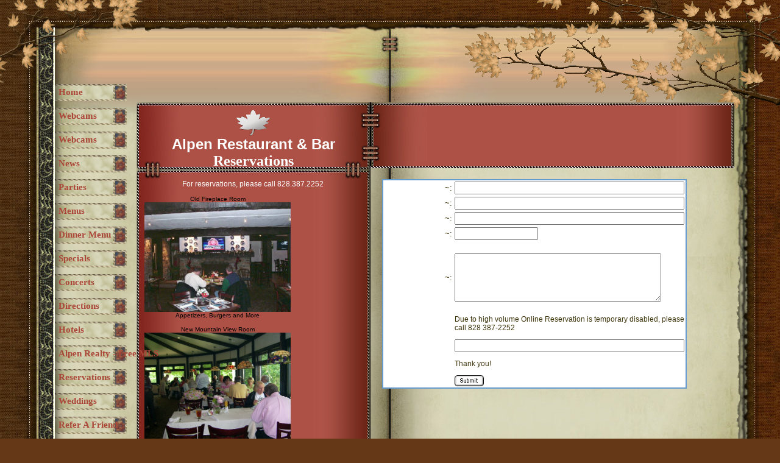

--- FILE ---
content_type: text/html
request_url: http://www.alpenrestaurant.com/id6.html
body_size: 36214
content:

<!DOCTYPE html
  PUBLIC "-//W3C//DTD HTML 4.01 Transitional//EN">
<html>
   <head>
   
   <title>Reservations</title>
   <META http-equiv="Content-Type" content="text/html; charset=iso-8859-1">
   <META http-equiv="Expires" content="0">
   <META name="generator" content="Trellix Site Builder">
   <META name="TRELLIX_BUILDER_VER" content="1.0"><META name="TRELLIX_OPEN_SITE_COMMAND" content="http://sitebuilder.myregisteredsite.com:80SiteBuilderServlet?fUrl=f_error.html&sUrl=f_edit_page.html&Command=OpenSite&FileName=570101688314042086/site.xml"></META>
   <!--base href="http://www.ALPENRESTAURANT.COM/"-->
   <!--/base--><script language="Javascript"><!--
		document.isTrellix = 1;
//						--></script><style xmlns:local="local" type="text/css">
      <!--
    .vertical { display: block; }
    .homelink { border: 0; }
--></style><style xmlns:local="local"><!--
        
    .vnav ul, .hnav ul {
   	margin: 0;
   	padding: 0;
   	list-style: none;
    width:100%;
    }
   	
    .vnav ul li {
   	position: relative;
   	margin: 0;
   	padding: 0;
    }
    .hnav ul li { 
   	position: relative;
   	margin: 0;
   	padding: 0;
        float: left; 
    }
    /* make sure active submenu is on top */
    .vnav ul li.over, .hnav ul li.over {
        z-index: 99;
    }
    .hnav li ul li { 
        float: none; 
        width: 165px;
    }
    
    .vnav li ul {
   	position: absolute;
   	left: 100%;
   	top: 0;
   	display: none;
    }
        
    .hnav li ul {
   	position: absolute;
   	left: 25%;
   	top: 100%;
   	display: none;
    }
    
    .hnav ul li ul li ul {
   	position: absolute;
   	left: 100%;
   	top: 0;
   	display: none;
    }
        
    .vnav ul li a {
   	display: block;
        width: 100%;
   	text-decoration: none;
    }
    .vnav ul li a.NavBarImage {
   	display: block;
        width: 100%;
   	text-decoration: none;
        margin: 0;
        padding: 0;
    }
    .vnav ul li a img {
   	display: block;
    }
    .hnav ul li a img {
   	display: block;
    }
    
    .hnav ul li a { 
   	display: block;
   	text-decoration: none;
    }
    .hnav li ul li a, .vnav li ul li a { 
        float: none;
        width: 100%;
        border: 1px solid #ccc;
   	border-bottom: 0;
        }

    .vnav ul li a:hover, .hnav ul li a:hover {
   	text-decoration: underline;
    }
    
    .tnav ul {
	   	margin: 0;
	   	padding: 0;
	   	list-style: none;
	   	display: inline;
    }
    .tnav ul li { 
	   	margin: 0;
	   	padding: 0;
	   	display: inline;
    }
    .tnav ul li a { 
	   	display: inline;
    }
   	
   /* Fix IE. Hide from IE Mac \*/
   * html .vnav ul li { float: left; height: 1%; }
   * html .hnav ul li { float: left; height: 1%; }
   /* End */
   
    .vnav li:hover ul, .vnav li.over ul {
        display: block;
        width: 100%;
        background-color: #ccc;
        border-bottom: 1px solid #ccc;
    }
    .hnav li:hover ul, .hnav li.over ul {
        display: block;
        width: 165px;
        background-color: #ccc;
        border-bottom: 1px solid #ccc;
    }
    .vnav li:hover ul li ul, .vnav li.over ul li ul, .hnav li:hover ul li ul, .hnav li.over ul li ul {
        display: none;
        background-color: #ccc;
        border-bottom: 1px solid #ccc;
    }
    .vnav li ul li:hover ul, .vnav li ul li.over ul, .hnav li ul li:hover ul, .hnav li ul li.over ul {
        display: block;
        width: 100%;
        background-color: #ccc;
        border-bottom: 1px solid #ccc;
    }
    .vnav li ul li:hover ul li ul, .vnav li ul li.over ul li ul, .hnav li ul li:hover ul li ul, .hnav li ul li.over ul li ul {
   	display: none;
   	background-color: #ccc;
        border-bottom: 1px solid #ccc;
    }
    .vnav li ul li ul li:hover ul, .vnav li ul li ul li.over ul, .hnav li ul li ul li:hover ul, .hnav li ul li ul li.over ul {
   	display: block;
        width: 100%;
   	background-color: #ccc;
        border-bottom: 1px solid #ccc;
    }

--></style>
   	<style type="text/css"><!-- .cornerimage {  
   		background-image: url(http://webhosting.web.com/imagelib/sitebuilder/layout/2610_1.gif);
   		background-repeat: no-repeat;
   		background-position: center center;
   		padding: 5px; 
   	}
    .pageheader {  
   		background-image: url(http://webhosting.web.com/imagelib/sitebuilder/layout/spacer.gif); 
   		background-color: none; 
   	}
    .user {  
   		color: #332B08;
   		font-family: Arial, Helvetica, sans-serif;
   		font-size: 12px;
   	}
    .sitetitle {  
   		text-align: center;
   		color: #ffffff;
   		font-size: 24px;		
   		font-family: "Times New Roman", Verdana, Arial, Helvetica, sans-serif;
   	}
    .pagetitle {  
   		color: #ffffff;
   		font-family: "Times New Roman", Arial, Helvetica, sans-serif;
   		font-size: 24px;
   		font-weight: bold;
   		text-align: center;
   	}
    .subhead {  color: #FFFFFF; }
    .main {  color: #3E350B; }
    .area_a {  color: #FFFFFF; }
    .area_b {  color: #FFFFFF; }
    .area_c {  color: #FFFFFF; }
    .runner {  
   		background-image: url(http://webhosting.web.com/imagelib/sitebuilder/layout/spacer.gif);
   		color: #ffffff;
   	}
    .footer {  
   		color: #ffffff;
   	}
    .usertable {  }
    .subhead_table {  }
    .main_table {  }
    .area_a_table {  }
    .area_b_table {  }
    .area_c_table {  }
    .runner_table {  }
    .hnav {  }
    .horizontal {  }
    .horizontal:hover {  }
    .horizontalfirst {  }
    .horizontallast {  }
    .vnav {  }
    .vertical {  text-decoration: none;
   				font-family: "Times New Roman", Verdana, Arial, Helvetica, sans-serif;
   				color: #AB4738;
   				font-size: 15px;
   				text-transform: capitalize;
   				line-height: 39px;
   				padding-left: 96px;
   				background-image: url(http://webhosting.web.com/imagelib/sitebuilder/layout/2610_2.gif);
   				background-repeat: no-repeat;
   				font-weight: bold; }
    .vertical:hover {  }
    .verticalfirst {  }
    .verticallast {  }
    #currentnavpage {  
   		color: #AB4738;
   	}
    #currentnavpage:hover {  }
    .tnav {  }
    .textnav {  }
    .textnav:hover {  }
    .textnavfirst {  }
    .textnavlast {  }
    #textnav {  }
    #textnav:hover {  }
    .subnav .vertical { 
   		background-color: #AD5146;
   		color: #AB4738;
   	}
    .subnav .vertical:hover { 
   		background-color: #AD5146;
   		color: #AB4738;
   	}
    A.NavBar {  
   		color: #AB4738;
   		font-family: "Times New Roman", Verdana, Arial, Helvetica, sans-serif;
   	}
    A.NavBar:active link {  
   		color: #AB4738;
   	}
    .user a { 
   		color: #3E350B;
   	}
    .user a:active { 
   		color: #3E350B;
   	}
    .user a:visited { 
   		color: #3E350B;
   	}
    body { 
   	background-image: url(http://webhosting.web.com/imagelib/sitebuilder/layout/2610_3.jpg);
   	text-align: left;
   	margin-left: 0px;
   	margin-top: 0px;
   	margin-right: 0px;
   	margin-bottom: 0px;
   	background-color: #653817;
   	}
   		
   -->
   	 </style>
   
   <!-- media="all": hack to hide stuff, when necessary
   	(like background images on normally-inline elements)
   	from NS 4 -->
   	<style type="text/css" media="all"><!--
   -->
   	 </style>
   
   <meta content="text/html; charset=iso-8859-1" http=http></head>
   
   <body>
   <table background="http://webhosting.web.com/imagelib/sitebuilder/layout/2610_4.jpg" border="0" cellpadding="0" cellspacing="0" height="580" width="100%">
     <tr>
       <td align="left" background="http://webhosting.web.com/imagelib/sitebuilder/layout/2610_5.jpg" height="580" style="background-repeat:repeat-y; background-position:right; " valign="top"><table background="http://webhosting.web.com/imagelib/sitebuilder/layout/2610_6.jpg" border="0" cellpadding="0" cellspacing="0" style="background-repeat:repeat-y; background-position:left top; " width="100%">
         <tr>
           <td align="left" background="http://webhosting.web.com/imagelib/sitebuilder/layout/2610_7.jpg" height="580" style="background-repeat:repeat-x; background-position:top center; " valign="top"><table background="http://webhosting.web.com/imagelib/sitebuilder/layout/2610_8.gif" border="0" cellpadding="0" cellspacing="0" style="background-repeat:repeat-x; " width="100%">
             <tr>
               <td align="left" background="http://webhosting.web.com/imagelib/sitebuilder/layout/2610_9.jpg" height="580" style="background-repeat:repeat-y; background-position:top; " valign="top"><table background="http://webhosting.web.com/imagelib/sitebuilder/layout/2610_10.jpg" border="0" cellpadding="0" cellspacing="0" style="background-repeat:no-repeat; background-position:top; " width="100%">
                 <tr>
                   <td align="left" background="http://webhosting.web.com/imagelib/sitebuilder/layout/2610_11.jpg" height="580" style="background-repeat:repeat-y; background-position:left top; " valign="top"><table background="http://webhosting.web.com/imagelib/sitebuilder/layout/2610_12.gif" border="0" cellpadding="0" cellspacing="0" style="background-repeat:repeat-y; background-position:right top; " width="100%">
                     <tr>
                       <td align="left" background="http://webhosting.web.com/imagelib/sitebuilder/layout/2610_13.jpg" height="580" style="background-repeat:no-repeat; background-position:top left; " valign="top"><table background="http://webhosting.web.com/imagelib/sitebuilder/layout/2610_14.jpg" border="0" cellpadding="0" cellspacing="0" style="background-repeat:no-repeat; background-position:top right; " width="100%">
                         <tr>
                           <td align="left" background="http://webhosting.web.com/imagelib/sitebuilder/layout/2610_15.gif" height="580" style="background-repeat:no-repeat; background-position:top right; " valign="top"><table background="http://webhosting.web.com/imagelib/sitebuilder/layout/2610_16.gif" border="0" cellpadding="0" cellspacing="0" style="background-repeat:repeat-x; background-position:bottom left; " width="100%">
                             <tr>
                               <td align="left" background="http://webhosting.web.com/imagelib/sitebuilder/layout/2610_17.gif" height="580" style="background-repeat:no-repeat; background-position:bottom left; " valign="top"><table background="http://webhosting.web.com/imagelib/sitebuilder/layout/2610_18.gif" border="0" cellpadding="0" cellspacing="0" style="background-repeat:no-repeat; background-position:bottom right; " width="100%">
                                 <tr>
                                   <td align="left" height="580" valign="top"><table border="0" cellpadding="0" cellspacing="0"
   height="100%" width="100%">
                                     <tr>
                                       <td align="left" style="padding-bottom:63px; " valign="top" width="50%"><table border="0"
   cellpadding="0" cellspacing="0" height="100%" width="100%">
                                         <tr align="left" valign="top">
                                           <td style="padding:132px 5px 152px 0 " width="219">
   <!--navbar Type="Vert" uses-text="N"--><div xmlns:local="local" class="vnav"><script language="javascript" type="text/javascript">
        function tweNavbarPreload(imgSrc, imgObj) {
            if (document.images) {
                eval(imgObj+' = new Image()');
                eval(imgObj+'.src = "'+imgSrc+'"');
            }
        }

        function tweNavbarChangeImage(imgName, imgObj) {
            if (document.images) {
                document[imgName].src = eval(imgObj + ".src");        
            }
        } 

    	</script><style>
        <!--
        .vnav li ul, .hnav li ul {background-color: #ffffff; 
                        color: #000000 ; 
                        text-align: left ; 
                    }
        .vnav li:hover ul, .vnav li.over ul, .hnav li:hover ul, .hnav li.over ul {background-color: ; 
                        color: #0 ; 
                        text-align: left ; 
                    }
        .vnav ul li a, .hnav ul li a {background-color: ; 
        
                        color: #0 ; 
                    }
        .vnav ul li.current a, .hnav ul li.current a {background-color: ; 
        
                        color: #0 ; 
                    }
        .vnav ul li a:hover, .hnav ul li a:hover {background-color: ; 
        
                        color: #0 ; 
                    }
        .vnav li ul li a, .hnav li ul li a {background-color: #ffffff; 
        
                        color: #000000 ; 
                    }
        .vnav li ul li a:hover, .hnav li ul li a:hover {background-color: #eeeeee; 
        
                        color: #000000 ; 
                    }
                    
        -->
        </style><ul><li class="nav"><a class="NavBar vertical verticalfirst" href="index.html">Home</a></li>
      <li class="nav"><a class="NavBar vertical" href="id51.html">Webcams</a></li>
      <li class="nav"><a class="NavBar vertical" href="http://www.beechcam1.viewnetcam.com:50000/ViewerFrame?Resolution=640x480&amp;Quality=Standard&amp;Size=STD&amp;Language=0&amp;Sound=Enable&amp;Mode=MPEG-4&amp;RPeriod=0&amp;SendMethod=1&amp;View=Full" target="_self">Webcams</a></li>
      <li class="nav"><a class="NavBar vertical" href="id41.html">News</a></li>
      <li onmouseover="this.className+=' over'" onmouseout="this.className=this.className.replace(' over','')" class="nav"><a class="NavBar vertical" href="id43.html">Parties</a><ul>
            <li class="subnav"><a class="NavBar vertical" href="id44.html">Halloween</a></li>
         </ul>
      </li>
      <li onmouseover="this.className+=' over'" onmouseout="this.className=this.className.replace(' over','')" class="nav"><a class="NavBar vertical" href="id40.html">Menus</a><ul>
            <li class="subnav"><a class="NavBar vertical" href="http://svcs.myregisteredsite.com/svcs/prot.jsp?ppage=id42.html&amp;obpp=blDe2trOXurEzlraytTKxObuWs5Wzlrm6sTibGxgfGJ6&amp;ret_url=http://www.ALPENRESTAURANT.COM/id6.html&amp;remote=yes">Thanksgiving</a></li>
            <li class="subnav"><a class="NavBar vertical" href="http://svcs.myregisteredsite.com/svcs/prot.jsp?ppage=id1.html&amp;obpp=blDe2trOXurEzlraytTKxObuWs5Wzlrm6sTibGxgfGJ6&amp;ret_url=http://www.ALPENRESTAURANT.COM/id6.html&amp;remote=yes">Appetizers</a></li>
         </ul>
      </li>
      <li onmouseover="this.className+=' over'" onmouseout="this.className=this.className.replace(' over','')" class="nav"><a class="NavBar vertical" href="http://svcs.myregisteredsite.com/svcs/prot.jsp?ppage=id31.html&amp;obpp=blDe2trOXurEzlraytTKxObuWs5Wzlrm6sTibGxgfGJ6&amp;ret_url=http://www.ALPENRESTAURANT.COM/id6.html&amp;remote=yes">Dinner Menu</a><ul>
            <li class="subnav"><a class="NavBar vertical" href="http://svcs.myregisteredsite.com/svcs/prot.jsp?ppage=id52.html&amp;obpp=blDe2trOXurEzlraytTKxObuWs5Wzlrm6sTibGxgfGJ6&amp;ret_url=http://www.ALPENRESTAURANT.COM/id6.html&amp;remote=yes">Dinner Menu</a></li>
            <li class="subnav"><a class="NavBar vertical" href="http://svcs.myregisteredsite.com/svcs/prot.jsp?ppage=id39.html&amp;obpp=blDe2trOXurEzlraytTKxObuWs5Wzlrm6sTibGxgfGJ6&amp;ret_url=http://www.ALPENRESTAURANT.COM/id6.html&amp;remote=yes">Burgers &amp; Sandwiches</a></li>
            <li class="subnav"><a class="NavBar vertical" href="http://svcs.myregisteredsite.com/svcs/prot.jsp?ppage=id38.html&amp;obpp=blDe2trOXurEzlraytTKxObuWs5Wzlrm6sTibGxgfGJ6&amp;ret_url=http://www.ALPENRESTAURANT.COM/id6.html&amp;remote=yes">Lunch Specials</a></li>
         </ul>
      </li>
      <li class="nav"><a class="NavBar vertical" href="http://svcs.myregisteredsite.com/svcs/prot.jsp?ppage=id7.html&amp;obpp=blDe2trOXurEzlraytTKxObuWs5Wzlrm6sTibGxgfGJ6&amp;ret_url=http://www.ALPENRESTAURANT.COM/id6.html&amp;remote=yes">Specials</a></li>
      <li class="nav"><a class="NavBar vertical" href="id37.html">Concerts</a></li>
      <li class="nav"><a class="NavBar vertical" href="id2.html">Directions</a></li>
      <li onmouseover="this.className+=' over'" onmouseout="this.className=this.className.replace(' over','')" class="nav"><a class="NavBar vertical" href="id34.html">Hotels</a><ul>
            <li class="subnav"><a class="NavBar vertical" href="http://beechmountaininns.com" target="_new">Beech Alpen</a></li>
            <li class="subnav"><a class="NavBar vertical" href="http://beech-mountain.org" target="_new">Ski Lodge</a></li>
         </ul>
      </li>
      <li class="nav"><a class="NavBar vertical" href="http://alpenrealty.com" target="_new">Alpen Realty - free MLS</a></li>
      <li class="current"><a class="NavBar vertical" href="id6.html" id="currentnavpage">Reservations</a></li>
      <li class="nav"><a class="NavBar vertical" href="id3.html">Weddings</a></li>
      <li class="nav"><a class="NavBar vertical" href="id11.html">Refer a Friend</a></li>
      <li class="nav"><a class="NavBar vertical" href="id35.html">Links</a></li>
      <li class="nav"><a class="NavBar vertical" href="id4.html">Contact Us</a></li>
      <li class="nav"><a class="NavBar vertical" href="id45.html">Floorplans</a></li>
      <li onmouseover="this.className+=' over'" onmouseout="this.className=this.className.replace(' over','')" class="nav"><a class="NavBar vertical verticallast" href="id49.html">Trail maps</a><ul>
            <li class="subnav"><a class="NavBar vertical" href="id46.html">Inns of Beech Mountain Walking Trails</a></li>
            <li class="subnav"><a class="NavBar vertical" href="id47.html">Beech Alpen Inn to Pinnacle Inn Trail</a></li>
         </ul>
      </li></ul>
   </div>
   <!--/navbar--></td>
                                           <td><table border="0" cellpadding="0" cellspacing="0" height="100%" width="100%">
                                               <tr>
                                                 <td align="left" height="168" valign="top">&nbsp;</td>
                                               </tr>
                                               <tr>
                                                 <td align="left" background="http://webhosting.web.com/imagelib/sitebuilder/layout/2610_19.jpg" bgcolor="#AD5146" style="background-repeat:repeat-y; background-position:right; " valign="top"><table background="http://webhosting.web.com/imagelib/sitebuilder/layout/2610_20.gif" border="0" cellpadding="0" cellspacing="0" height="100%" style="background-repeat:repeat-y; background-position:left; "
   width="100%">
                                                   <tr>
                                                     <td align="left" background="http://webhosting.web.com/imagelib/sitebuilder/layout/2610_21.gif" style="background-repeat:repeat-x; background-position:top left; " valign="top"><table border="0" cellpadding="0" cellspacing="0"
   height="100%" width="100%">
                                                       <tr>
                                                         <td align="left" background="http://webhosting.web.com/imagelib/sitebuilder/layout/2610_22.jpg" height="127" style="background-repeat:no-repeat; background-position:top right; " valign="top"><table background="http://webhosting.web.com/imagelib/sitebuilder/layout/2610_23.jpg" border="0" cellpadding="0" cellspacing="0" style="background-repeat:repeat-y; background-position:left " width="100%">
                                                           <tr>
                                                             <td align="left" background="http://webhosting.web.com/imagelib/sitebuilder/layout/2610_24.jpg" height="127" style="background-repeat:no-repeat; background-position:top left; padding:10px 17px " valign="top"><table border="0"
   cellpadding="0" cellspacing="0" width="100%">
                                                               <tr>
                                                                 <td align="left" class="cornerimage" height="45" valign="top">&nbsp;</td>
                                                               </tr>
                                                               <tr>
                                                                 <td class="pageheader">
                                                                   
   <div xmlns:local="local" class="user sitetitle">
      <div style="text-align:center;"><span style="font-family:Comic Sans MS,arial,sans-serif;font-weight:bold;font-size:24px;">Alpen Restaurant &amp; Bar</span></div>
   </div>
                                                                   
   <div xmlns:local="local" class="user pagetitle">
      <div>Reservations</div>
   </div>
                                                                 </td>
                                                               </tr>
                                                             </table></td>
                                                           </tr>
                                                         </table></td>
                                                       </tr>
                                                       <tr>
                                                         <td align="left" background="http://webhosting.web.com/imagelib/sitebuilder/layout/2610_23.jpg" style="background-repeat:repeat-y; background-position:left; " valign="top"><table background="http://webhosting.web.com/imagelib/sitebuilder/layout/2610_25.gif" border="0" cellpadding="0" cellspacing="0" height="100%" style="background-repeat:repeat-x; background-position:bottom;
   " width="100%">
                                                           <tr>
                                                             <td><table background="http://webhosting.web.com/imagelib/sitebuilder/layout/2610_26.jpg" border="0" cellpadding="0" cellspacing="0" height="100%" style="background-repeat:no-repeat; background-position:bottom
   right; " width="100%">
                                                               <tr>
                                                                 <td align="left" background="http://webhosting.web.com/imagelib/sitebuilder/layout/2610_27.jpg" style="background-repeat:no-repeat; background-position:top left; padding:0 8px 8px 8px; " valign="top">
   <!--area Type="subhead" class="user subhead"-->
   <div xmlns:local="local" class="user subhead">
      
      <p><div><p class="small" align="center">For reservations, please call&nbsp;828.387.2252&nbsp;<!--"''"--></p></div></p>
      
   </div>
   <!--/area Type="subhead"-->
   	
   <!--area Type="area_b" class="user area_b"-->
   <div xmlns:local="local" class="user area_b">
      
      
      <p>
         <div style="text-align:center;">
            <table border="0" cellpadding="0" cellspacing="0">
               <tr>
                  <td align="center" background="http://webhosting.web.com/imagelib/sitebuilder/layout/spacer.gif" width="240"><span style="font-size:10px;">Old Fireplace Room</span></td>
               </tr>
               <tr>
                  <td align="center" background="http://webhosting.web.com/imagelib/sitebuilder/layout/spacer.gif"><img alt="webassets/015.JPG" border="" src="sitebuildercontent/sitebuilderpictures/webassets/.pond/015.JPG.w300h225.jpg" vspace="0" hspace="5" width="240"><br></td>
               </tr>
               <tr>
                  <td align="center" background="http://webhosting.web.com/imagelib/sitebuilder/layout/spacer.gif" width="240"><span style="font-size:10px;">Appetizers, Burgers and More</span></td>
               </tr>
            </table>
         </div>
      </p>
   </div>
   <!--/area Type="area_b"-->
   	
   <!--area Type="area_c" class="user area_c"-->
   <div xmlns:local="local" class="user area_c">
      
      
      <p>
         <div style="text-align:center;">
            <table border="0" cellpadding="0" cellspacing="0">
               <tr>
                  <td align="center" background="http://webhosting.web.com/imagelib/sitebuilder/layout/spacer.gif" width="240"><span style="font-size:10px;">New Mountain View Room</span></td>
               </tr>
               <tr>
                  <td align="center" background="http://webhosting.web.com/imagelib/sitebuilder/layout/spacer.gif"><img alt="webassets/DSCI0062.JPG" border="" src="sitebuildercontent/sitebuilderpictures/webassets/DSCI0062.JPG" vspace="0" hspace="5" width="240"><br></td>
               </tr>
               <tr>
                  <td align="center" background="http://webhosting.web.com/imagelib/sitebuilder/layout/spacer.gif" width="240"><span style="font-size:10px;">Fine Dining </span></td>
               </tr>
            </table>
         </div>
      </p>
   </div>
   <!--/area Type="area_c"--></td>
                                                               </tr>
                                                             </table></td>
                                                           </tr>
                                                         </table></td>
                                                       </tr>
                                                     </table></td>
                                                   </tr>
                                                 </table></td>
                                               </tr>
                                           </table></td>
                                         </tr>
                                       </table></td>
                                       <td align="left" background="http://webhosting.web.com/imagelib/sitebuilder/layout/2610_28.gif" height="580" style="background-repeat:no-repeat; background-position:bottom left; padding:0 75px 0 0; " valign="top" width="50%"><table
   border="0" cellpadding="0" cellspacing="0" height="100%" width="100%">
                                         <tr>
                                           <td align="left" height="168" valign="top">&nbsp;</td>
                                         </tr>
                                         <tr>
                                           <td align="left" background="http://webhosting.web.com/imagelib/sitebuilder/layout/2610_19.jpg" bgcolor="#AD5146" height="108" style="background-repeat:repeat-y; background-position:right; " valign="top"><table background="http://webhosting.web.com/imagelib/sitebuilder/layout/2610_29.jpg" border="0" cellpadding="0" cellspacing="0" style="background-repeat:repeat-y; background-position:left; " width="100%">
                                             <tr>
                                               <td align="left" background="http://webhosting.web.com/imagelib/sitebuilder/layout/2610_30.gif" height="108" style="background-repeat:repeat-x; background-position:top; " valign="top"><table background="http://webhosting.web.com/imagelib/sitebuilder/layout/2610_25.gif" border="0" cellpadding="0" cellspacing="0" style="background-repeat:repeat-x; background-position:bottom; " width="100%">
                                                 <tr>
                                                   <td align="left" background="http://webhosting.web.com/imagelib/sitebuilder/layout/2610_31.jpg" height="108" style="background-repeat:no-repeat; background-position:top left; padding:9px 9px 15px; " valign="top">
   <!--area Type="area_a" class="user area_a"-->
   <!--/area Type="area_a"--></td>
                                                 </tr>
                                               </table></td>
                                             </tr>
                                           </table></td>
                                         </tr>
                                         <tr>
                                           <td align="left" style="padding:18px 78px 71px 19px; " valign="top">
   <!--area Type="main" class="user main"-->
   <div xmlns:local="local" class="user main">
      
      <p>
         <!--table tableId="table_d2e58"--><style type="text/css">
            <!--
		   .table_d2e58 {
			border: 2px solid; 
			width: 500px;		
			
			background-color: #FFFFFF;		
			
			border-color: #6699CC;		
			  }
		   .table_d2e58 td {
			border: 0px none;
			border-color: #000000;		
			}
			--></style>
         	   <table border="0" width="100%" Description="Display a form that allows your visitors to request information on your products or services." Name="Information request form" PrintLinkText="Show a print version" PrintOption="noPrint" TemplateId="form002" TlxClass="form_template" bordercolor="#000000" cellpadding="2" cellspacing="0" class="table_d2e58 usertable main_table">
            					
            <form action="http://svcs.myregisteredsite.com/svcs/formproc.jsp" method="POST"> 
               				
               				<!-- a script should be here --><input type="hidden" name="tlx_data" value="m9H4UOhAXAbrZWII/s2PFwEt+kbtL3A3xPNitpzJSDUpMMCQEGIJxzlFOVg95+j31myVs4UUMeWw&#xA;hXa8YMheAewKjV4Xdgt41IgF47imeFQdySJS6l++1LuY2uUKg0uzGw1vIDg9pyrKUeVyysWCfbEh&#xA;ngQH+X1E8lSOHv1EnelexR7bMsl5pW5rJ5WRSwI1N8xpSPif3mPPhRW4mLRCyklKQYwYeb0n1IJ/&#xA;hEjDf2gHhXw76FE/TiyywpI="><input type="hidden" name="tlx_returl" value="http://www.ALPENRESTAURANT.COM/id6.html"><input type="hidden" name="tlx_p" value="inldspear"><input type="hidden" name="tlx_tpage" value="http://www.ALPENRESTAURANT.COM/id6.html"><input type="hidden" name="tlx_obpp" value="blDe2trOXurEzlraytTKxObuWs5Wzlrm6sTibGxgfGJ6"><input type="hidden" name="tlx_id" value="d2e58"><input type="hidden" name="tlx_SortOrder" value="name,date,time,howmany,requests,phone,submit,"><tr>
                  <td class="user main" bgcolor="#FFFFFF" background="http://webhosting.web.com/imagelib/sitebuilder/layout/spacer.gif" width="200">
                     <div><div align="right"><font size="2">~:</font><!--"''"--></div></div>
                  </td>
                  <td class="user main" bgcolor="#FFFFFF" background="http://webhosting.web.com/imagelib/sitebuilder/layout/spacer.gif">
                     <div>
                        <!--fe --><input type="text" name="name" value="" maxlength="100" size="45">
                        <!--/fe --></div>
                  </td>
               </tr>
               <tr>
                  <td class="user main" bgcolor="#FFFFFF" background="http://webhosting.web.com/imagelib/sitebuilder/layout/spacer.gif" width="200">
                     <div><div align="right"><font size="2">~:</font><!--"''"--></div></div>
                  </td>
                  <td class="user main" bgcolor="#FFFFFF" background="http://webhosting.web.com/imagelib/sitebuilder/layout/spacer.gif">
                     <div>
                        <!--fe --><input type="text" name="date" value="" maxlength="100" size="45">
                        <!--/fe --></div>
                  </td>
               </tr>
               <tr>
                  <td class="user main" bgcolor="#FFFFFF" background="http://webhosting.web.com/imagelib/sitebuilder/layout/spacer.gif" width="200">
                     <div><div align="right"><font size="2">~:</font><!--"''"--></div></div>
                  </td>
                  <td class="user main" bgcolor="#FFFFFF" background="http://webhosting.web.com/imagelib/sitebuilder/layout/spacer.gif">
                     <div>
                        <!--fe --><input type="text" name="time" value="" maxlength="100" size="45">
                        <!--/fe --></div>
                  </td>
               </tr>
               <tr>
                  <td class="user main" bgcolor="#FFFFFF" background="http://webhosting.web.com/imagelib/sitebuilder/layout/spacer.gif" width="200">
                     <div><div align="right"><font size="2">~:</font><!--"''"--></div></div>
                  </td>
                  <td class="user main" bgcolor="#FFFFFF" background="http://webhosting.web.com/imagelib/sitebuilder/layout/spacer.gif">
                     <div>
                        <!--fe --><input type="text" name="howmany" value="" maxlength="100" size="15">
                        <!--/fe --></div>
                  </td>
               </tr>
               <tr>
                  <td class="user main" bgcolor="#FFFFFF" background="http://webhosting.web.com/imagelib/sitebuilder/layout/spacer.gif" width="200">&nbsp;</td>
                  <td class="user main" bgcolor="#FFFFFF" background="http://webhosting.web.com/imagelib/sitebuilder/layout/spacer.gif">&nbsp;</td>
               </tr>
               <tr>
                  <td class="user main" bgcolor="#FFFFFF" background="http://webhosting.web.com/imagelib/sitebuilder/layout/spacer.gif" width="200">
                     <div><div align="right"><font size="2">~:</font><!--"''"--></div></div>
                  </td>
                  <td class="user main" bgcolor="#FFFFFF" background="http://webhosting.web.com/imagelib/sitebuilder/layout/spacer.gif">
                     <div>
                        <!--fe --><textarea name="requests" cols="40" rows="5"></textarea>
                        <!--/fe --></div>
                  </td>
               </tr>
               <tr>
                  <td class="user main" bgcolor="#FFFFFF" background="http://webhosting.web.com/imagelib/sitebuilder/layout/spacer.gif" align="center" colspan="2" valign="middle">&nbsp;</td>
               </tr>
               <tr>
                  <td class="user main" bgcolor="#FFFFFF" background="http://webhosting.web.com/imagelib/sitebuilder/layout/spacer.gif">&nbsp;</td>
                  <td class="user main" bgcolor="#FFFFFF" background="http://webhosting.web.com/imagelib/sitebuilder/layout/spacer.gif">
                     <p><div>Due to high volume Online Reservation is temporary disabled, please call 828 387-2252<!--"''"--></div></p>
                     <div>
                        <!--fe --><input type="text" name="phone" value="" maxlength="100" size="45">
                        <!--/fe --></div>
                     <p><div>Thank you!&nbsp;&nbsp;<!--"''"--></div></p>
                     <div>
                        <!--fe --><input type="image" src="http://webhosting.web.com/imagelib/sitebuilder/layout/submit_white.gif" name="submit" value="Submit">
                        <!--/fe --></div>
                  </td>
               </tr>
            </form> 
         </table>
         <!--/table tableId="table_d2e58"-->
      </p>
      
   </div>
   <!--/area Type="main"--></td>
                                         </tr>
                                         <tr>
                                           <td align="right" height="78" style="padding:34px 0px 8px 19px; " valign="top">
   <!--area Type="runner" class="user runner"-->
   <div xmlns:local="local" class="user runner">
      
      
      	
      <!--area Type="footer" class="user footer"-->
      <div class="user footer">
         <p><span style=""><div><font color="#6699ff"></font></div><div><font color="#6699ff">Beech Alpen&nbsp;*700 Beech Mountain Pkwy*Beech Mountain,
               NC28604&nbsp;* USA *&nbsp;Tel: 828.387.2252</font> <!--"''"--></div></span></p>
         <p><A HREF="http://www.beechalpen.com"_blank">Powered by Beech Mountain Inns</A><!--"''"--></p>
      </div>
      <!--/area Type="footer"-->
   </div>
   <!--/area Type="runner"--></td>
                                         </tr>
                                       </table></td>
                                     </tr>
                                   </table></td>
                                 </tr>
                               </table>
   </td>
                             </tr>
                           </table></td>
                         </tr>
                       </table></td>
                     </tr>
                   </table></td>
                 </tr>
               </table></td>
             </tr>
           </table></td>
         </tr>
       </table></td>
     </tr>
     <tr>
     	<td align="left" background="http://webhosting.web.com/imagelib/sitebuilder/layout/2610_3.jpg" height="1px" valign="top"><img height="1" src="http://webhosting.web.com/imagelib/sitebuilder/layout/spacer.gif" width="780"></td>
     </tr>
   </table>
   </body>
   
</html>